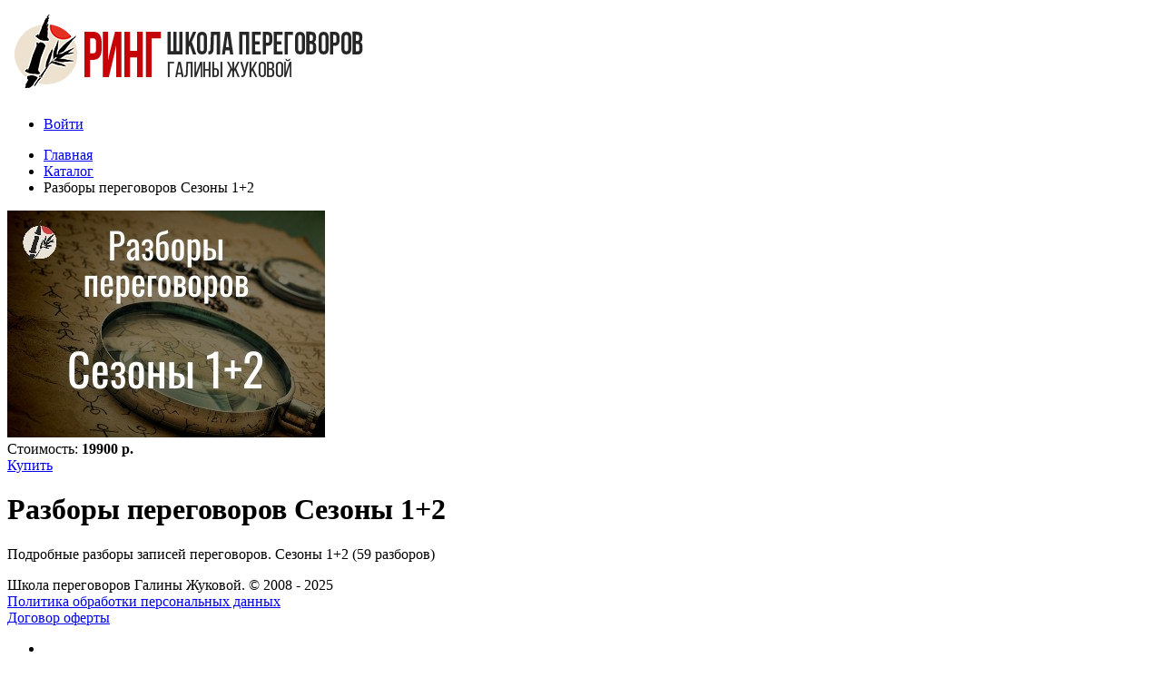

--- FILE ---
content_type: text/html; charset=UTF-8
request_url: https://ringschool.ru/catalog/razbory-peregovorov
body_size: 5076
content:

<!DOCTYPE html>
<html lang="ru-ru" dir="ltr">
<head>
    <meta http-equiv="Content-Type" content="text/html; charset=utf-8" />
    <meta name="viewport" content="width=device-width, initial-scale=1.0" />
        <link href="https://ringschool.ru/favicon.ico" rel="shortcut icon" type="image/vnd.microsoft.icon" />
        <meta name="description" content="" />
    <meta name="keywords" content="" />
            <link rel="stylesheet" href="https://ringschool.ru/template/new_simple/css/normalize.css?v=4.9.3" type="text/css" />
        <link rel="stylesheet" href="https://ringschool.ru/template/new_simple/css/style.css?v=4.9.3" type="text/css" />
        <link rel="stylesheet" href="https://ringschool.ru/template/new_simple/css/mobile.css?v=4.9.3" type="text/css" />
    
    <title>Разборы переговоров</title>

    
    
            <style>
            .sidebar {order:2}        </style>
            <meta property="og:type" content="article">
    <meta property="og:title" content="Разборы переговоров"/>
    <meta property="og:description" content="" />
    <meta property="og:image" content="https://ringschool.ruhttps://ringschool.ru/images/product/razbory-1-2.jpg" />
    <meta property="og:image:type" content="image/png" />

    
    <script type="text/javascript">
        var site_url = ''
    </script>
</head><body class="invert-page product-card-page" id="page">

    


    
<header class="header header__pressed-footer header-sticky">
    <div class="layout">
        <div class="header__inner">
            <div class="logo">
                <a href="https://ringschool.ru">
                    <img src="https://www.ringschool.ru/images/logo100.png" alt="">
                </a>
                            </div>
      
<nav class="topmenu">
    <div class="uk-offcanvas" id="offcanvas-1">
        <div class="uk-offcanvas-bar uk-offcanvas-bar-flip">
            <a onclick="UIkit.offcanvas.hide();" class="tm-offcanvas-close">
                <span class="icon-close"></span>
            </a>

            <ul class="main-menu">
                            </ul>
        </div>
    </div>

    
    
    
                <ul class="logout-block">
                <li class="button-login">
                    <a class="btn-blue-border-2" href="#modal-login" data-uk-modal="{center:true}">Войти</a>
                </li>
            </ul>
                <a data-uk-offcanvas href="#offcanvas-1" class="open-menu">
            <span></span><span></span><span></span>
        </a>
    </nav>    </div>
  </div>
</header>

    <div id="content" class="">
        
        
        <div class="layout" id="viewproduct">
            
            <ul class="breadcrumbs"><li><a href="/">Главная</a></li><li><a href="/catalog">Каталог</a></li><li>Разборы переговоров Сезоны 1+2</li></ul>
            <div class="content-wrap">
                <div class="maincol">
                    <div class="maincol-inner">
    <div class="product_page">
        <div class="product_img">
                            <img src="/images/product/razbory-1-2.jpg" alt="Разборы переговоров. Сезоны 1+2" class="mb-15">
            

<div class="catalog-item__price-box mb-10">
    <div class="text-center">
        <span>Стоимость:</span>

                    <strong>19900 р.</strong>
                </div>

    <div class="text-center">
                        <a class="order_link" href="/buy/46" onclick="yaCounter23166931.reachGoal('ADD_TO_BUY'); return true;">Купить</a>
            
        <div class="text-center">
            <small class="product-count">
                            </small>
        </div>
    </div>
</div>


        </div>

        <div class="product_info">
                            <h1 class="mb-15">Разборы переговоров Сезоны 1+2</h1>
                        <div class="product_description"><p>Подробные разборы записей переговоров. Сезоны 1+2 (59 разборов)</p></div>
                    </div>
    </div>
</div>

                </div>

                            </div>

                    </div>
    </div>

    


<footer id="footer" class="footer footer__pressed-footer">
    
    <div class="layout">
        <div class="footer-inner">
            <div class="copyright">Школа переговоров Галины Жуковой. © 2008 - 2025</div>

            <div class="footer-center">
                <div class="footer-center__inner">
                                            <div class="politika-line">
                            <a data-uk-lightbox data-lightbox-type="iframe" class="politika" target="_blank" href="/politika">Политика обработки персональных данных</a>
                        </div>
                    
                                            <div class="politika-line">
                            <a data-uk-lightbox data-lightbox-type="iframe" class="oferta" href="/oferta" target="_blank">Договор оферты</a>
                        </div>
                                    </div>
            </div>

            <div class="soc_buttons">
                <ul>
                                        <li><a href="https://t.me/peregovorshiki_ru" target="_blank"><i class="icon-telegram"></i></a></li>					<li><a href="https://vk.com/peregovorshiki_ru" target="_blank"><i class="icon-vk-i"></i></a></li>                                                                                                    <li><a href="https://www.youtube.com/user/ringschool" target="_blank"><i class="icon-youtube"></i></a></li>                                                                                                                    </ul>
            </div>
        </div>
    </div>

    
</footer>

<div id="toTop" class="totop"><i class="icon-totop"></i></div>

<div id="modal-login" class="uk-modal">
    <div class="uk-modal-dialog">
        <div class="userbox modal-userbox" id="1TB">
            <a href="#close" title="Закрыть" class="uk-modal-close uk-close modal-close">
                <span class="icon-close"></span>
            </a>

            <form action="/login" method="POST">
                <h3 class="modal-head">Авторизация</h3>
                
                <div class="modal-form-line">
                    <script>
                        document.write(window.atob("PGlucHV0IHR5cGU9ImVtYWlsIiBpZD0iYXV0b0lucHV0X2lLNWlvdzhEIiBuYW1lPSJlbWFpbCIgcGxhY2Vob2xkZXI9IkUtbWFpbCIgcmVxdWlyZWQ9InJlcXVyZWQiPg=="));
                    </script>
                    
                                    </div>

                <div class="modal-form-line">
                    <input type="password" name="pass" placeholder="Пароль" required="required">
                </div>

                <div class="modal-form-line">
                    <label class="check_label remember-me">
                        <input type="checkbox" name="remember_me">
                        <span>Запомнить</span>
                    </label>
                </div>

                <div class="modal-form-submit">
                    <input type="submit" value="Войти" class="btn-yellow-fz-16 d-block button" name="enter">
                    <input type="hidden" name="_csrf" value="1768563174:cu6rLGkCVUtXbdpU92K6GyQvUXGWuXRp">
                </div>
            </form>

            <div class="modal-form-forgot-wrap">
                                <div class="modal-form-forgot">
                    <a href="/forgot">Забыли пароль?</a>
                </div>
            </div>

            <div class="modal-form-connect-wrap">
                
<style type="text/css">
    .connect_login{
	display: flex;
	justify-content: center;
	align-items: center;
	flex-direction: column;

	max-width: 326px;

    margin-left: auto;
    margin-right: auto;
}

.connect_login .top_block{
	width: 100%;
	height: fit-content;
	min-height: 40px;

	text-align: center;
	position: relative;
}
.connect_login .top_block p{
	position: absolute;
	bottom: 10px;
	width: 100%;

	font-size: 12px;
	color: #0772A0;
}


.connect_login .title{
	size: 16px;
	font-weight: bold;
}

.connect_login .buttons{
	width: 100%;
}

.connect_login .buttons .one_line{
	display: flex;
	width: 100%;
}
.connect_login .buttons .one_line:not(:last-child){
	margin-bottom: 1rem;
}

.connect_login button{
	height: 38px;
	width: 100%;
	min-width: calc((100% - 1rem) / 2);
	padding: 10px;
	background: transparent;
	border-radius: 10px;
	border-width: 1px;
	border-color: #0772A0;
   color: #0772A0;
	cursor: pointer;


    -moz-user-select: none;
    -webkit-user-select: none;
    -ms-user-select: none;
    -o-user-select: none;
    user-select: none;
}
.connect_login .top_block a.or_link{
	text-decoration: none;
	padding: 12px;
	display: block;
	height: fit-content;
	font-size: 12px;
	border: solid 1px;
	margin: 1rem 0;
}
.connect_login .top_block:has(a.or_link){
	height: 60px;
}

.connect_login button:not(:last-child){
	margin: 0 1rem 0 0;
}
.connect_login button:hover{
	background: #77d6ff1a;
}

.connect_login .icon{
	display: inline-block;
	margin-right: 10px;
	width: 18px;
	height:18px;
	background-size: auto 100%;
  	vertical-align: middle;
}

.connect_login .load-line {
	display: none;
  	width: 100%;
  	height: 1px;
  	background:linear-gradient(#0772A0 0 0) center/50px 100% no-repeat;
  	animation: load-line 2s linear infinite alternate;
}

@keyframes load-line {
  	to {
  		background-size: 100% 100%
  	}
}

@keyframes ld-jelly-alt
{
  51% {
    animation-timing-function: cubic-bezier(0.0478,0.1131,0.4723,1.4819);
    transform: skewX(3.3200000000000003deg);
  }
  61% {
    animation-timing-function: cubic-bezier(0.0506,0.1192,0.4639,1.4818);
    transform: skewX(-2.3200000000000003deg);
  }
  71% {
    animation-timing-function: cubic-bezier(0.0581,0.1374,0.457,1.4901);
    transform: skewX(1.6300000000000001deg);
  }
  81% {
    animation-timing-function: cubic-bezier(0.0765,0.1813,0.4542,1.4923);
    transform: skewX(-1.1400000000000001deg);
  }
  100% {
    transform: skewX(-0.8200000000000001deg);
  }
}
</style>

<div class="connect_login" data-id="connect_auth-buttons" id="connect_auth-buttons-1TB">
	<div class="buttons">
		<div class="top_block">
			<p>
				<span id="msg_1TB"></span>
			</p>
		</div>
		<div class="one_line">
								</div>
	</div>

	<script defer type="text/javascript">
		var connectClass_1TB;

		var auth_1TB = function(service, id) {
			if(connectClass_1TB)
				return connectClass_1TB.auth(service,id);

			connectClass_1TB = new Connect("1TB", "1768563174:S7g78Vr57aAi2BVo2h3HYVSbkcN7Li4h", 1768563174);

			return auth_1TB(service, id);
		};
	</script>

		<script type="text/javascript">
		a_btns = document.getElementsByClassName('modal-form-connect-wrap')[0];

		a_btns.parentNode.removeChild(a_btns);
	</script>
	</div>
            </div>
        </div>
    </div>
</div>




    <script src="https://ringschool.ru/template/new_simple/js/jquery-2.1.3.min.js"></script>
    <script src="https://ringschool.ru/template/new_simple/js/jquery-ui-1.12.1.min.js"></script>

<script src="https://ringschool.ru/template/new_simple/js/libs.js"></script>
<script src="https://ringschool.ru/template/new_simple/js/scripts.js?v340"></script>

<script src="https://ringschool.ru/extensions/connect/web/js/main.min.js?v4.9.3"></script>

<link rel="stylesheet" type="text/css" href="https://ringschool.ru/template/new_simple/css/jquery.datetimepicker.min.css">
<script src="https://ringschool.ru/template/new_simple/js/jquery.datetimepicker.full.min.js"></script>

<script>
  objectFitImages();
</script>


<script>
jQuery(function() {
    jQuery(window).scroll(function() {
        if(jQuery(this).scrollTop() > 300) {
            jQuery('#toTop').fadeIn();
        } else {
            jQuery('#toTop').fadeOut();
        }
    });
    jQuery('#toTop').click(function() {
        jQuery('body,html').animate({scrollTop:0},800);
    });
});
</script>

<!-- Yandex.Metrika counter -->
<script type="text/javascript" >
   (function(m,e,t,r,i,k,a){m[i]=m[i]||function(){(m[i].a=m[i].a||[]).push(arguments)};
   m[i].l=1*new Date();k=e.createElement(t),a=e.getElementsByTagName(t)[0],k.async=1,k.src=r,a.parentNode.insertBefore(k,a)})
   (window, document, "script", "https://mc.yandex.ru/metrika/tag.js", "ym");

   ym(23166931, "init", {
        clickmap:true,
        trackLinks:true,
        accurateTrackBounce:true
   });
</script>
<noscript><div><img src="https://mc.yandex.ru/watch/23166931" style="position:absolute; left:-9999px;" alt="" /></div></noscript>
<!-- /Yandex.Metrika counter -->



    <script>
    </script>


<script>
    var editors = [];
    var Editors = new Map();
</script>
    <link rel="stylesheet" href="https://ringschool.ru/lib/trumbowyg/dist/ui/trumbowyg.min.css">
    <link rel="stylesheet" href="/lib/trumbowyg/dist/plugins/emoji/ui/trumbowyg.emoji.min.css">
    <script src="https://ringschool.ru/lib/trumbowyg/dist/trumbowyg.min.js"></script>
    <script src="https://ringschool.ru/lib/trumbowyg/dist/plugins/pasteembed/trumbowyg.pasteembed.js"></script>
    <script src="https://ringschool.ru/lib/trumbowyg/dist/plugins/upload/trumbowyg.cleanpaste.js"></script>
    <script src="https://ringschool.ru/lib/trumbowyg/dist/plugins/upload/trumbowyg.pasteimage.js"></script>
    <script src="https://ringschool.ru/lib/trumbowyg/dist/langs/ru.js"></script>
    <script src="https://ringschool.ru/lib/trumbowyg/dist/plugins/fontsize/trumbowyg.fontsize.js"></script>
    <script src="/lib/trumbowyg/dist/plugins/emoji/trumbowyg.emoji.min.js"></script>
        
    <script type="text/javascript">
      editor_transfiguration = function($el) {
        if ($el.length > 0) {
          let btn = [
            ['strong', 'em', 'del', 'fontsize'],
            ['link'], ['emoji'],
            ['insertImage'],
            ['unorderedList', 'orderedList'],
                      ];
          if (typeof($el.data('with-code')) !== 'undefined') {
            btn.push(['viewHTML']);
          }

          $el.trumbowyg({
            btns: btn,
            autogrow: true,
            lang: 'ru',
            removeformatPasted: false,
            plugins: {
              fontsize: {
                  sizeList: [
                      '14px',
                  ]
              },
              lang: 'ru',
          }
          });
        }
      };

      var editor_update_element = function(el_name) {

      };
      var editorUpdFormElements = function() {

      };
      $(document).ready(editor_transfiguration($("textarea.editor")));
    </script>

<script src="https://ringschool.ru/template/new_simple/js/editor-draft.js"></script>



<script src="https://ringschool.ru/lib/select2/js/select2.js"></script>
<link href="https://ringschool.ru/lib/select2/css/select2.css" rel="stylesheet" type="text/css" />

      <link rel="stylesheet" href="https://ringschool.ru/extensions/training/web/frontend/style/style.css?v=4.9.3" type="text/css" />
      <script src="https://ringschool.ru/extensions/training/web/frontend/js/main.js?v=4.9.3"></script>
  
<script type="text/javascript">
  $(function() {
    if ($('.success_message').length > 0) {
      setTimeout(function () {
        $('.success_message').fadeOut('fast')
      }, 4000);
    }
	
	if ($('.warning_message').length > 0) {
      setTimeout(function () {
        $('.warning_message').fadeOut('fast')
      }, 4000);
    }
  });

  document.addEventListener('DOMContentLoaded', function() {
    $(document).on('click', '#promo [data-name="apply_promo"]', function(e) {
      e.preventDefault();
      let data = {promo: $(this).closest('#promo').find('[name="promo"]').val(), apply_promo: 1};

      $.ajax({
        method: 'post',
        dataType: 'html',
        data: data,
        success: function (html) {
          if ($('.cart-item').length > 0) {
            let cart_html = $(html).find('.cart-item').html();
            $('.cart-item').html(cart_html);
          } else if($('.offer.main').length > 0) {
            if ($('.offer.main .order_item').length > 0) {
              $('.offer.main .order_item').each(function(i) {
                $(this).html($(html).find('.offer.main .order_item').eq(i).html());
              });
            }

            $('.payment-itogo__total').html($(html).find('.payment-itogo__total').html());
          }

          if (html) {
            $("#promocode_msg").show('fast');
            setTimeout(function() {
              $('#promocode_msg').fadeOut('fast');
              $('.promo-block').slideToggle();
            },3000);
          }
        }
      });
    });
  });
</script>

</body>
</html>

--- FILE ---
content_type: application/javascript
request_url: https://ringschool.ru/extensions/training/web/frontend/js/main.js?v=4.9.3
body_size: 4973
content:
document.addEventListener('DOMContentLoaded', function() {
  $('[data-edit_answer]').click(function (e) {
    let $answer_block = $('.block_edit_answer');
    $answer_block.toggleClass('active');

    if ($answer_block.hasClass('active')) {
      let answer_id = $(this).data('edit_answer');
      $.ajax({
        url: site_url+'/trainingajax/answer',
        type: "POST",
        dataType: "html",
        data: {answer_id: answer_id},
        success: function (html) {
          if (html !== '') {
            $answer_block.html(html);
            $answer_block.parents('div').children('form').hide(600);
            $('input[type="file"]').styler();
          }
        }
      });
    } else {
      $answer_block.parents('div').children('form').show();
    }
  });

  $('[data-edit_comment], [data-edit_curator_comment]').click(function (e) {
    let $comment_block = $('#block_edit_comment');
    $comment_block.toggleClass('active');

    if ($comment_block.hasClass('active')) {
      if (typeof($(this).data('scroll_to')) !== 'undefined') {
        let $block2scroll = $($(this).data('scroll_to'));
        if ($block2scroll.length > 0) {
          let pos = $block2scroll.offset().top - 100;
          $([document.documentElement, document.body]).animate({
            scrollTop: pos
          }, 500);
        }
      }

      let comment_id = typeof($(this).data('edit_comment')) !== 'undefined' ? $(this).data('edit_comment') : $(this).data('edit_curator_comment');
      let lesson_id = $(this).data('lesson_id');
      let user_id = typeof($(this).data('user_id')) !== 'undefined' ? $(this).data('user_id') : null;

      $.ajax({
        url: site_url+'/trainingajax/comment',
        type: "POST",
        dataType: "html",
        data: {comment_id: comment_id, lesson_id: lesson_id, user_id: user_id},
        success: function (html) {
          if (html !== '') {
            $comment_block.parents('div').children('form').hide(600);
            $comment_block.html(html);
            $('input[type="file"]').styler();
          }
        }
      });
    } else {
      $comment_block.parents('div').children('form').show();
    }
  });

  dependent_blocks();

  /*Открыть блок с уроками, которые доступны для прохождения*/
  $('.block_list .cut').each(function() {
    if ($(this).find('.lesson-title-status.open').length > 0) {
      $(this).addClass('active');
      $(this).find('.mini_cut').css('display', 'block');
      return false;
    }
  });

  $(document).on('click', '#edit_answer_form .attach .icon-remove', function() {
    let $del_attach = $(this).closest('form').find('[name="del_attach"]');
    $del_attach.val($del_attach.val() + (($del_attach.val() ? ';' : '') + $(this).data('attach_name')));
    $(this).closest('.attach').remove();
    return false;
  });


  $('.training-tags-title').click(function() {
    let homework_id = $(this).data('homework_id');

    $.ajax({
      url: `${site_url}/lk/curator/tags/${homework_id}`,
      type: "POST",
      dataType: "html",
      data: {},
      success: function (html) {
        if (html) {
          $('#ModalTags .userbox').html(html);
          $('select[name="tag_name[]"]').select2({
            tags: true
          });
        }
      }
    });
    UIkit.modal('#ModalTags', {center: true}).show();
  });

  $('a[href="#ModalSettings"]').click(function() {
    $.ajax({
      url: `${site_url}/lk/curator/settings`,
      type: "POST",
      dataType: "html",
      data: {},
      success: function (html) {
        if (html) {
          $('#ModalSettings .userbox').html(html);

        }
      }
    });
    UIkit.modal('#ModalSettings', {center: true}).show();
  });

  audioRecorder();
}, false);


var dependent_blocks = function() {
  if ($('[data-show_on]').length > 0) {
    $('[data-show_on]').each(function () {
      let $block = $('#' + $(this).data('show_on'));
      if ($block.length > 0) {
        if (($(this).is(':selected') || $(this).is(':checked')) || ($(this).get(0).tagName === 'DIV' && $(this).hasClass('active'))) {
          $block.removeClass('hidden');
        } else {
          $block.addClass('hidden');
        }
      }
    });
  }

  let visible_blocks = [];

  let change_blocks = function (blocks, action) {

    if (blocks && action) {
      blocks.forEach(function (val) {

        let $block = $('#' + val).length > 0 ? $('#' + val) : $('[data-id="' + val + '"]');

        if ($block.length > 0) {

          if (action === 'show') {
            $block.removeClass('hidden');

          } else if(action === 'hide') {
            $block.addClass('hidden');

          }else if(action === 'checked'){
            if ($block.attr('type') === "checkbox" || $block.attr('type') === "radio")
              $block.prop('checked', true);

          }else if(action === 'unchecked'){
            if ($block.attr('type') === "checkbox" || $block.attr('type') === "radio")
              $block.prop('checked', false);

          }else if(action === 'setrequired'){
            $block.prop('required', true);

          }else if(action === 'unsetrequired'){
            $block.prop('required', false);

          }
        }
      });
    }
  };

  if ($('[data-show_on]').length > 0) {
    $('[data-show_on]').each(function () {
      let $el = $(this);
      let blocks = $el.data('show_on').split(',');
      blocks.forEach(function (val) {
        let $block = $('#' + val);
        if ($block.length > 0 && ($el.is(':selected') || $el.is(':checked'))) {
          $block.removeClass('hidden');
        }
      });
    });
  }

  $(document).on('change', 'select', function (e) {
    let $el = $("option:selected", this);
    let blocks = '';
    visible_blocks = [];
    if (typeof($el.data('show_on')) !== 'undefined') {
      blocks = $el.data('show_on').split(',');
      blocks.forEach(function (val) {
        let $block = $('#' + val);
        if ($block.length > 0) {
          $block.removeClass('hidden');
          visible_blocks.push(val);
        }
      });
    }

    let $select = $el.parent('select');
    let $els = $select.find('option[data-show_on]');
    $els.each(function () {
      let blocks2 = $(this).data('show_on').split(',');
      if (blocks !== blocks2 && !$(this).is(':selected')) {
        blocks2.forEach(function (val) {
          let $block = $('#' + val);
          if($block.is(':visible') && visible_blocks.indexOf(val) == -1) {
            $($block).addClass('hidden');
          }
        });
      }
    });
  });

  $(document).on('change', 'input[type="radio"], input[type="checkbox"][data-show_on]', function () {
    let $el = $(this);
    if ($el.attr('type') === 'checkbox' || $el.parents('.custom-radio-wrap').find('input[type="radio"][data-show_on]').length > 0) {
      let show_blocks = [], hide_blocks = [];

      if ($el.attr('type') === 'checkbox') {
        show_blocks = $el.is(':checked') ? $el.data('show_on').split(',') : null;
        hide_blocks = !$el.is(':checked') ? $el.data('show_on').split(',') : null;
      } else {
        show_blocks = $el.is(':checked') && typeof($el.data('show_on')) !== 'undefined' ? $el.data('show_on').split(',') : null;
        let $els = $el.parents('.custom-radio-wrap').find('input[type="radio"][data-show_on]:not(:checked)');
        if ($els) {
          $els.each(function () {
            $(this).data('show_on').split(',').forEach(function (val) {
              if (hide_blocks.indexOf(val) === -1 && (!show_blocks || show_blocks.indexOf(val) === -1)) {
                hide_blocks.push(val);
              }
            });
          });
        }
      }

      change_blocks(show_blocks, 'show');
      change_blocks(hide_blocks, 'hide');
    }
  });

  $(document).on('change', 'input[type="radio"], input[type="checkbox"][data-set_checked]', function () {
    let $el = $(this);
    if ($el.attr('type') === 'checkbox' || $el.parents('.custom-radio-wrap').find('input[type="radio"][data-set_checked]').length > 0) {
      let set_checked = [], set_unchecked = [];

      if ($el.attr('type') === 'checkbox') {
        set_checked = $el.is(':checked') ? $el.data('set_checked').split(',') : null;
        set_unchecked = !$el.is(':checked') ? $el.data('set_unchecked').split(',') : null;
      } else {
        set_checked = $el.is(':checked') && typeof($el.data('set_checked')) !== 'undefined' ? $el.data('set_checked').split(',') : null;
        let $els = $el.parents('.custom-radio-wrap').find('input[type="radio"][data-set_checked]:not(:checked)');

        if ($els) {
          $els.each(function () {
            $(this).data('set_checked').split(',').forEach(function (val) {
              if (set_unchecked.indexOf(val) === -1 && (!set_checked || set_checked.indexOf(val) === -1)) {
                set_unchecked.push(val);
              }
            });
          });
        }
      }

      change_blocks(set_checked, 'checked');
      change_blocks(set_unchecked, 'unchecked');
    }
  });

  $(document).on('click', 'input[data-set_unchecked]', function () {
    let $el = $(this);
    let blocks = $(this).data('set_unchecked').split(',');

    if ($el.is(':checked') && ($block.attr('type') === "checkbox" || $block.attr('type') === "radio"))
      change_blocks(blocks, 'checked');
  });

  $(document).on('change', 'input[type="radio"], input[type="checkbox"][data-set_required]', function () {
    let $el = $(this);
    if ($el.attr('type') === 'checkbox' || $el.parents('.custom-radio-wrap').find('input[type="radio"][data-set_required]').length > 0) {
      let set_required = [], unset_required = [];

      if ($el.attr('type') === 'checkbox') {
        set_required = $el.is(':checked') ? $el.data('set_required').split(',') : null;
        unset_required = !$el.is(':checked') ? $el.data('unset_required').split(',') : null;
      } else {
        set_required = $el.is(':checked') && typeof($el.data('set_required')) !== 'undefined' ? $el.data('set_required').split(',') : null;
        let $els = $el.parents('.custom-radio-wrap').find('input[type="radio"][data-set_required]:not(:checked)');

        if ($els) {
          $els.each(function () {
            $(this).data('set_required').split(',').forEach(function (val) {
              if (unset_required.indexOf(val) === -1 && (!set_required || set_required.indexOf(val) === -1)) {
                unset_required.push(val);
              }
            });
          });
        }
      }

      change_blocks(set_required, 'setrequired');
      change_blocks(unset_required, 'unsetrequired');
    }
  });

  $(document).on('click', 'input[data-unset_required]', function () {
    let $el = $(this);
    let blocks = $(this).data('unset_required').split(',');

    if ($el.is(':checked') && ($block.attr('type') === "checkbox" || $block.attr('type') === "radio"))
      change_blocks(blocks, 'checked');
  });

  if ($('[data-set_required]').length > 0) {
    $('[data-set_required]').each(function () {
      let $el = $(this);
      let blocks = $(this).data('set_required').split(',');

      if ($el.is(':selected') || $el.is(':checked'))
        change_blocks(blocks, 'setrequired');
    });
  }

  if ($('[data-show_off]').length > 0) {
    $('[data-show_off]').each(function () {
      let $el = $(this);
      let blocks = $(this).data('show_off').split(',');

      if ($el.is(':selected') || $el.is(':checked'))
        change_blocks(blocks, 'hide');
    });
  }

  $(document).on('change', 'select', function () {
    let $els = $(this).find('option:not(:selected)[data-show_off]');
    let $el_selected = $(this).find('option:selected[data-show_off]');
    let els_hidden = $el_selected.length > 0 ? $el_selected.data('show_off').split(',') : [];
    let selected_index = -1;

    if (els_hidden) {
      els_hidden.forEach(function (val) {
        let $block = $('#' + val);
        if ($block.length > 0) {
          $block.addClass('hidden');
        }
      });
    }

    if ($els.length > 0) {
      $els.each(function () {
        let blocks = $(this).data('show_off').split(',');

        blocks.forEach(function (val) {
          let $block = $('#' + val);

          if ($block.length > 0 && els_hidden.indexOf(val) === -1) {
            $block.removeClass('hidden');

            if ($block.parent('select').length > 0) { // если блок является опцией селекта и сброс выбранного секлета не производился
              selected_index = $block.index();
              $block.parent('select').prop('selectedIndex', selected_index);
            }
          }
        });
      });
    }
  });

  $(document).on('click', 'input[data-show_off]', function () {
    let $el = $(this);
    let blocks = $(this).data('show_off').split(',');

    if($el.is(':checked'))
      change_blocks(blocks, 'hide');
    else
      change_blocks(blocks, 'show');
  });
};

var audioRecorder = function() {
  let mediaRecorder;
  let audioChunks = [];
  let recordTimer;
  let elapsedTime = 0;

  $(document).on('click', '.audio-recorder .record-btn', function() {
    const getUserMedia = navigator.mediaDevices?.getUserMedia
        || navigator.getUserMedia
        || navigator.webkitGetUserMedia
        || navigator.mozGetUserMedia;

    if (!getUserMedia) {
      alert("Ваш браузер не поддерживает запись аудио.");
      return;
    }

    let $button = $(this);
    let $img = $button.children('img');
    const $audioSim = $button.closest('.audio-recorder-wrap').find('.audio-player-sim');
    const $audioPreview = $button.closest('.audio-recorder-wrap').find('[data-element="audio-preview"]');
    const $audioInput = $button.closest('.audio-recorder-wrap').find('input[name="audio"]');
    const $player = $audioPreview.find('audio');

    // Скрываем превью и показываем имитацию
    $audioPreview.addClass('hidden');
    $audioSim.removeClass('hidden');

    // Сброс предыдущей записи
    if ($button.hasClass('reset-state')) {
      $button.removeClass('reset-state');
      $button.attr('title', 'Нажмите для записи');
      $audioInput.val('');
      $audioPreview.addClass('hidden');
      $audioSim.addClass('hidden');
      $audioSim.find('.time').text('00:00');
      return;
    }

    // Если запись не ведется, начинаем новую
    if (!mediaRecorder || mediaRecorder.state === "inactive") {

      const format_type = 'audio/mp4';
      const fileExtension = 'mp4';

      const promise = navigator.mediaDevices?.getUserMedia
          ? navigator.mediaDevices.getUserMedia({ audio: true })
          : new Promise((resolve, reject) => {
            getUserMedia.call(navigator, { audio: true }, resolve, reject);
          });

      promise.then(stream => {
        const options = { mimeType: format_type };
        mediaRecorder = new MediaRecorder(stream, options);

        mediaRecorder.ondataavailable = function(e) {
          audioChunks.push(e.data);
        };

        mediaRecorder.onstop = function() {
          const audioBlob = new Blob(audioChunks, { type: format_type });
          audioChunks = [];

          const audioUrl = URL.createObjectURL(audioBlob);

          // Безопасное воспроизведение для Safari
          $player[0].pause();
          $player[0].currentTime = 0;
          $player.attr('src', audioUrl)[0].load();

          $audioPreview.removeClass('hidden');
          $audioSim.addClass('hidden');

          // Формируем File для input[type=file]
          const file = new File([audioBlob], `recording.${fileExtension}`, { type: format_type });
          const dataTransfer = new DataTransfer();
          dataTransfer.items.add(file);
          $audioInput[0].files = dataTransfer.files;

          $button.removeClass('stop-button').addClass('reset-state');
          $button.attr('title', 'Запись прикреплена к форме');
          $button.removeAttr('disabled');
          $img.attr('src', site_url + '/extensions/training/web/frontend/images/microphone.svg');
          $button.closest('.audio-recorder').find('.audio-recorder-info').removeClass('hidden');

          clearInterval(recordTimer);
          // таймер не изменяем
        };

        mediaRecorder.start();
        $button.addClass('stop-button');
        $img.attr('src', site_url + '/extensions/training/web/frontend/images/stop-circle.svg');
        $button.attr('title', 'Идет запись');

        // Таймер
        elapsedTime = 0;
        recordTimer = setInterval(function() {
          elapsedTime++;
          let minutes = Math.floor(elapsedTime / 60);
          let seconds = elapsedTime % 60;
          $audioSim.find('.time').text(`${minutes < 10 ? '0' : ''}${minutes}:${seconds < 10 ? '0' : ''}${seconds}`);
        }, 1000);

      }).catch(err => {
        console.error(err);
        alert('Ошибка доступа к микрофону: ' + err.message);
      });

    } else if (mediaRecorder.state === "recording") {
      mediaRecorder.stop();
      $button.removeClass('stop-button');
      $button.attr('title', 'Идет сохранение записи');
      $button.attr('disabled', '');
      clearInterval(recordTimer);
    }
  });

  // Отключение required, если есть аудиофайл
  $(document).on('click', '[name="comment"]', function() {
    let $form = $(this).closest('form');
    let $audioInput = $form.find('input[name="audio"]');
    let $textArea = $form.find('[name="answer"]');

    if ($audioInput.length > 0 && $textArea.length > 0 && $audioInput[0].files.length > 0) {
      $textArea.removeAttr('required');
    }
  });
};

$(document).on('click', '#training .nav-click, #curator_edit_answer .nav-click', function () {
  $(this).closest('.nav_gorizontal__parent-wrap').toggleClass('active');
});

$(document).on('click', function(e) {
  if (!$(e.target).closest("#training .nav-click").length) {
    $('#training .nav_gorizontal__parent-wrap').removeClass('active');
  }
  e.stopPropagation();
});


$(document).on('click', '.modal-access a[href="#ModalAccess"]', function(e) {
  e.stopPropagation();
  e.preventDefault();

  let modal_id = $(this).attr('href');
  let lesson_id = $(this).data('lesson_id');
  let section_id = $(this).data('section_id');

  if (typeof(lesson_id) === 'undefined') {
    lesson_id = $(this).closest('.lesson_item').data('lesson_id');
  }

  $.ajax({
    url: site_url+'/trainingajax/renderbybuttons',
    type: "POST",
    dataType: "html",
    data: {lesson_id: lesson_id, section_id: section_id},
    success: function (html) {
      if (html !== '') {
        $(modal_id + ' .userbox').html(html);
      }
    }
  });

  UIkit.modal(modal_id, {center: true}).show();
});

$(document).on('click', 'a[href="#ModalAccessTestAnswer"]', function(e) {
  e.stopPropagation();
  e.preventDefault();

  let modal_id = $(this).attr('href');
  let lesson_id = $(this).data('lesson_id');
  let user_id = $(this).data('user_id');
  
  $.ajax({
    url: site_url+'/trainingajax/GetTestAnswer',
    type: "POST",
    dataType: "html",
    data: {lesson_id: lesson_id, user_id: user_id},
    success: function (html) {
      if (html !== '') {
        $(modal_id + ' .userbox').html(html);
      }
    }
  });

  UIkit.modal(modal_id, {center: true}).show();
});

$(document).on('click', 'a[href="#ModalDelayAnswer"]', function(e) {
  e.stopPropagation();
  e.preventDefault();
  let modal_id = $(this).attr('href');
  if (typeof($(this).attr('data-homework_id')) !== 'undefined') {
    let action_url = site_url+'/lk/curator/delay-answer/';
    action_url += $(this).data('homework_id')+'/';
    action_url += $(this).data('user_id')+'/';
    action_url += $(this).data('lesson_id');
    action_url += '?redirect_url='+site_url+'/lk/curator?success';

    $(modal_id).find('form').attr('action', action_url);
  }

  UIkit.modal(modal_id, {center: true}).show();
});

$(document).on('submit', '#ModalDelayAnswerForm', function(e) {
  e.stopPropagation();
  e.preventDefault();

  let $modal_form = $(this);
  editorUpdFormElements();

  let $form = $('#curator_edit_answer').children('form');

  let data = new FormData();
  let form_data = $form.serializeArray();
  let $submit = $modal_form.find('[type="submit"]');
  let $send_date = $modal_form.find('[name="send_date"]');

  $.each(form_data, function (key, input) {
    data.append(input.name, input.value);
  });

  data.append($submit.attr('name'), $submit.val());
  data.append($send_date.attr('name'), $send_date.val());

  let file_data = $form.find('[name="lesson_attach[]"]')[0].files;
  for (var i = 0; i < file_data.length; i++) {
    data.append("lesson_attach[]", file_data[i]);
  }

  $.ajax({
    url: $modal_form.attr('action'),
    method: 'POST',
    data: data,
    processData: false,
    contentType: false,
    dataType: 'json',
    success: function (resp) {
      if (resp.status) {
        document.location.href = resp.redirect_url;
      } else if (resp.error) {
        alert(resp.error);
      }
    }
  });
});

$(document).on('click', '.cabinet-lk .expand-answer', function(e) {
  let el = $(this).next('.expand-answer-content');
  $(this).prev('.expand-short-text').remove();
  el. removeClass('hidden');
  $(this).remove();
});

$(document).on('click', 'a[href="#ModalAnswersHistory"]', function(e) {
  e.stopPropagation();
  e.preventDefault();
  let homework_id = $(this).data('homework_id');

  $.ajax({
    url: site_url+'/lk/curator/answers-history/'+homework_id,
    type: "POST",
    dataType: "html",
    data: {},
    success: function (html) {console.log(html);
      $('#ModalAnswersHistory .overflow-container').html(html);
    }
  });

  UIkit.modal('#ModalAnswersHistory', {center: true}).show();
});

$(document).on('click', 'a[href="#ModalCommentsHistory"]', function(e) {
  e.stopPropagation();
  e.preventDefault();
  let comment_id = $(this).data('comment_id');

  $.ajax({
    url: site_url+'/lk/curator/comments-history/' + comment_id,
    type: "POST",
    dataType: "html",
    data: {},
    success: function (html) {console.log(html);
      $('#ModalCommentsHistory .overflow-container').html(html);
    }
  });

  UIkit.modal('#ModalCommentsHistory', {center: true}).show();
});